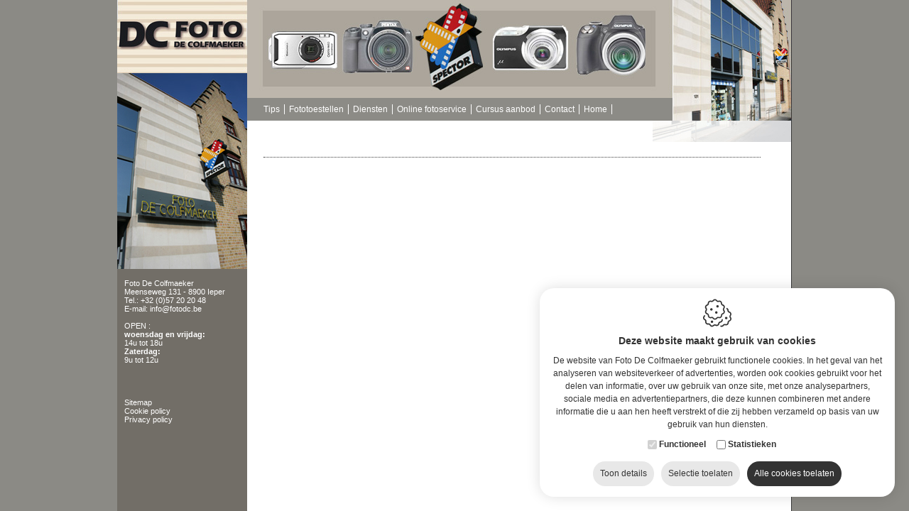

--- FILE ---
content_type: text/html; charset=utf-8
request_url: https://www.fotodc.be/nl/detail_canon--eos--r-6--m--ii_3501.aspx
body_size: 12112
content:

<!DOCTYPE html PUBLIC "-//W3C//DTD XHTML 1.0 Transitional//EN" "http://www.w3.org/TR/xhtml1/DTD/xhtml1-transitional.dtd">
<html xmlns="http://www.w3.org/1999/xhtml">
<head><title>
	Foto De Colfmaeker
</title><meta http-equiv="Content-Type" content="text/html; charset=iso-8859-1" /><link href="../css/cookiestyle.css" rel="stylesheet" type="text/css" /><link href="../fotodc.css" rel="stylesheet" type="text/css" /><link href="../fancybox/jquery.fancybox-1.2.6.css" media="screen" rel="stylesheet" type="text/css" />
    <script type="text/javascript" language="javascript" src="../scripts/animatie.js"></script>
    <script type="text/javascript" language="javascript" src="../scripts/email.js"></script>
    <script type="text/javascript" language="javascript" src="../scripts/jquery.min.js"></script>
    <script type="text/javascript" language="javascript" src="../fancybox/custom.js"></script>
    <script type="text/javascript" language="javascript" src="../fancybox/jquery.easing.1.3.js"></script>
    <script type="text/javascript" language="javascript" src="../fancybox/jquery.fancybox-1.2.6.pack.js"></script>

    <!-- Google Tag Manager -->
    <script>(function(w,d,s,l,i){w[l]=w[l]||[];w[l].push({'gtm.start':
    new Date().getTime(),event:'gtm.js'});var f=d.getElementsByTagName(s)[0],
    j=d.createElement(s),dl=l!='dataLayer'?'&l='+l:'';j.async=true;j.src=
    'https://www.googletagmanager.com/gtm.js?id='+i+dl;f.parentNode.insertBefore(j,f);
    })(window,document,'script','dataLayer','GTM-5H389HN');</script>
    <!-- End Google Tag Manager -->
    <!-- Google Tag Manager -->
<script>(function (w, d, s, l, i) {
        w[l] = w[l] || []; w[l].push({
            'gtm.start':
                new Date().getTime(), event: 'gtm.js'
        }); var f = d.getElementsByTagName(s)[0],
            j = d.createElement(s), dl = l != 'dataLayer' ? '&l=' + l : ''; j.async = true; j.src =
                'https://www.googletagmanager.com/gtm.js?id=' + i + dl; f.parentNode.insertBefore(j, f);
    })(window, document, 'script', 'dataLayer', 'GTM-KK6HN9FT');</script>
<!-- End Google Tag Manager -->
</head>
<body onload="runSlideShow();">
    <!-- Google Tag Manager (noscript) -->
    <noscript><iframe src="https://www.googletagmanager.com/ns.html?id=GTM-5H389HN"
    height="0" width="0" style="display:none;visibility:hidden"></iframe></noscript>
    <!-- End Google Tag Manager (noscript) -->
    <!-- Google Tag Manager (noscript) -->
<noscript><iframe src="https://www.googletagmanager.com/ns.html?id=GTM-KK6HN9FT"
height="0" width="0" style="display:none;visibility:hidden"></iframe></noscript>
<!-- End Google Tag Manager (noscript) -->

    <div class="wrapper"><form name="aspnetForm" method="post" action="/nl/detail_canon--eos--r-6--m--ii_3501.aspx" id="aspnetForm">
<div>
<input type="hidden" name="__VIEWSTATE" id="__VIEWSTATE" value="/[base64]/[base64]/zUWD+3M6yhuqJ" />
</div>

<div>

	<input type="hidden" name="__VIEWSTATEGENERATOR" id="__VIEWSTATEGENERATOR" value="3989C74E" />
	<input type="hidden" name="__EVENTVALIDATION" id="__EVENTVALIDATION" value="/wEWDwLUnZamBgK2t/GaDgLxhOm0BgLNjdP0CgK2lKm+AwLy19yABgLtkaLLAQKa3KzJBgLJ0eTsAQK40dzxBQLJ+8rKCQKTiNn3CQLn2rXzCAKh7qnHCAK95NncA6uBZvG3QYT1zkHqNaRMf/MQB6DX" />
</div>
	    <div><img src="../images/main-top.jpg" id="SlideShow" alt="" /></div>
        <div class="left">
    	    <div><img src="../images/foto-left.jpg" alt="" /></div>
            <div class="adres">Foto De Colfmaeker<br />Meenseweg 131 - 8900 Ieper<br />Tel.: +32 (0)57 20 20 48<br />
            E-mail:  info@fotodc.be<br /><br />
            OPEN :<br /><b>woensdag en vrijdag:</b> <br />14u tot 18u<br /><b>Zaterdag:</b><br />9u tot 12u<br /><br />
            <br />
            <br />
            <br />
                <a href="https://www.fotodc.be/sitemap.html">Sitemap</a><br />
                <a href="https://www.fotodc.be/nl/cookie-policy.aspx">Cookie policy</a><br />
                <a href="https://www.fotodc.be/nl/privacy-policy.aspx">Privacy policy</a>
    <br />
    <br />
    <!--<a href="http://blog.fotodc.be"><img src="../images/blog.gif" alt="Foto DC Blog" width="164" height="25" border="0" /></a>--></div>
        </div>
        <div class="right">
    	    <div class="menu"><ul>
        <li><a href="https://www.fotodc.be/nl/promoties.aspx" id="ctl00_menu1_rpt_ctl01_lnkItem">Tips</a></li>
    
        <li><a href="https://www.fotodc.be/nl/fototoestellen.aspx" id="ctl00_menu1_rpt_ctl02_lnkItem">Fototoestellen</a></li>
    
        <li><a href="https://www.fotodc.be/nl/diensten.aspx" id="ctl00_menu1_rpt_ctl03_lnkItem">Diensten</a></li>
    
        <li><a href="https://www.fotodc.be/nl/bedrijfsprofiel.aspx" id="ctl00_menu1_rpt_ctl04_lnkItem">Online fotoservice</a></li>
    
        <li><a href="https://www.fotodc.be/nl/producten.aspx" id="ctl00_menu1_rpt_ctl05_lnkItem">Cursus aanbod</a></li>
    
        <li><a href="https://www.fotodc.be/nl/contact.aspx" id="ctl00_menu1_rpt_ctl06_lnkItem">Contact</a></li>
    
        <li><a href="https://www.fotodc.be/nl/../index.aspx" id="ctl00_menu1_rpt_ctl07_lnkItem">Home</a></li>
    </ul></div>
            <div class="floatleft"><img src="../images/main-menu-right.jpg" alt="" /></div>
            <div class="divContent"> 
    <h1><img id="ctl00_ContentPlaceHolder1_ucTitle_IMG1" /><span id="ctl00_ContentPlaceHolder1_ucTitle_lblTitel"></span></h1>
    <div></div>
</div>
        </div>

        <input type="hidden" name="ctl00$cookiepopup$hdnHasPreferences" id="ctl00_cookiepopup_hdnHasPreferences" value="False" />
<input type="hidden" name="ctl00$cookiepopup$hdnHasStatistics" id="ctl00_cookiepopup_hdnHasStatistics" value="True" />
<input type="hidden" name="ctl00$cookiepopup$hdnHasMarketing" id="ctl00_cookiepopup_hdnHasMarketing" value="False" />
<input type="hidden" name="ctl00$cookiepopup$hdnUrl" id="ctl00_cookiepopup_hdnUrl" value="https://www.fotodc.be" />
<input type="hidden" name="ctl00$cookiepopup$hdnCookiename" id="ctl00_cookiepopup_hdnCookiename" value="fotodc" />
<input type="hidden" name="ctl00$cookiepopup$hdnShowPopup" id="ctl00_cookiepopup_hdnShowPopup" value="true" />
<input type="hidden" name="ctl00$cookiepopup$hdnLng" id="ctl00_cookiepopup_hdnLng" value="nl" />
<input type="hidden" name="ctl00$cookiepopup$hdnDomain" id="ctl00_cookiepopup_hdnDomain" value="fotodc.be" />
<input type="hidden" name="ctl00$cookiepopup$hdnCompany" id="ctl00_cookiepopup_hdnCompany" value="Foto De Colfmaeker" />
<input type="hidden" name="ctl00$cookiepopup$hdnExpiry" id="ctl00_cookiepopup_hdnExpiry" value="2027-01-27" />

<div class="gdpr gdpr--closed js-gdpr">
    <div class="gdpr__wrapper">                
        <div class="gdpr__icon">
            <img src="https://www.fotodc.be/images/cookie.svg" id="ctl00_cookiepopup_imgCookie" />
        </div>
        <div class="gdpr__content">
            <span id="ctl00_cookiepopup_lblCookieUseTitle" class="gdpr__content__title">Deze website maakt gebruik van cookies</span>
            <span id="ctl00_cookiepopup_lblCookieUse">De website van Foto De Colfmaeker gebruikt functionele cookies. In het geval van het analyseren van websiteverkeer of advertenties, worden ook cookies gebruikt voor het delen van informatie, over uw gebruik van onze site, met onze analysepartners, sociale media en advertentiepartners, die deze kunnen combineren met andere informatie die u aan hen heeft verstrekt of die zij hebben verzameld op basis van uw gebruik van hun diensten.</span>
            <div class="gdpr__choices">
                <div>
                    <span disabled="disabled"><input id="ctl00_cookiepopup_chkFunctional" type="checkbox" name="ctl00$cookiepopup$chkFunctional" checked="checked" disabled="disabled" /><label for="ctl00_cookiepopup_chkFunctional">Functioneel</label></span>
                </div>
                <div id="ctl00_cookiepopup_dvPreferences" style="display:none;">
                    <input id="ctl00_cookiepopup_chkPreferences" type="checkbox" name="ctl00$cookiepopup$chkPreferences" /><label for="ctl00_cookiepopup_chkPreferences">Voorkeuren</label>
                </div>
                <div id="ctl00_cookiepopup_dvStatistics">
                    <input id="ctl00_cookiepopup_chkStatistics" type="checkbox" name="ctl00$cookiepopup$chkStatistics" /><label for="ctl00_cookiepopup_chkStatistics">Statistieken</label>
                </div>
                <div id="ctl00_cookiepopup_dvMarketing" style="display:none;">
                    <input id="ctl00_cookiepopup_chkMarketing" type="checkbox" name="ctl00$cookiepopup$chkMarketing" /><label for="ctl00_cookiepopup_chkMarketing">Marketing</label>
                </div>                
            </div>                     
        </div>        
        <div class="gdpr__buttons">
            <div class="gdpr__action gdpr__action--info js-gdpr-info" onclick="gdprToggleDetails()" >
                <span id="ctl00_cookiepopup_lblShowDetails" class="gdpr__showdetails">Toon details</span>
                <span id="ctl00_cookiepopup_lblHideDetails" class="gdpr__hidedetails">Verberg details</span>                
            </div>
             
            <div id="ctl00_cookiepopup_btnAcceptSelection" data-type="acceptselection" class="js-gdpr-accept gdpr__action gdpr__action--acceptselection">
                <span id="ctl00_cookiepopup_lblAcceptSelection">Selectie toelaten</span>
            </div>   
            <div id="ctl00_cookiepopup_btnAcceptAll" data-type="acceptall" class="js-gdpr-accept gdpr__action gdpr__action--acceptall">
                <span id="ctl00_cookiepopup_lblAcceptAll">Alle cookies toelaten</span>
            </div>                      
        </div>
        <div class="gdpr__details js-gdpr-details" style="display: none;">
            <div style="display: flex;">
                <div class="js-gdpr-tab gdpr__tab gdpr__tab--selected" data-type="about" onclick="gdprToggleBlock(this)">
                    <span id="ctl00_cookiepopup_lblAboutCookiesTitle">Over cookies</span>
                </div>
                <div class="js-gdpr-tab gdpr__tab" data-type="declaration" onclick="gdprToggleBlock(this)">
                    <span id="ctl00_cookiepopup_lblCookiesDeclarationTitle">Cookie verklaring</span>
                </div>
            </div>
            <div class="gdpr__block js-gdpr-block js-gdpr-about">
                <span id="ctl00_cookiepopup_lblAboutCookies">Cookies zijn kleine gegevens- of tekstbestanden die op uw computer of mobiele apparaat zijn geïnstalleerd wanneer u een website bezoekt of een (mobiele) toepassing gebruikt. Het cookiebestand bevat een unieke code waarmee uw browser herkend kan worden door de website of webtoepassing tijdens het bezoek aan de online service of tijdens opeenvolgende, herhaalde bezoeken. Cookies kunnen worden geplaatst door de server van de website of applicatie die u bezoekt, maar ook door servers van derden die al dan niet met deze website of applicatie samenwerken.<br/><br/>Cookies maken over het algemeen de interactie tussen de bezoeker en de website of applicatie gemakkelijker en sneller en helpen de bezoeker om te navigeren tussen de verschillende delen van een website of applicatie.<br/><br/>De wetgeving vereist dat cookies mogen worden geplaatst op uw toestel als deze noodzakelijk zijn voor de werking van deze website. Voor het plaatsen van alle andere types cookies is uw toestemming vereist. Op eender welk moment kan u uw voorkeuren wijzigen of uw goedkeuring intrekken, via de Cookie Verklaring op onze website.<br/>Via ons privacybeleid vindt u informatie over hoe wij uw persoonsgegevens verwerken.<br/><br/><a href="https://www.fotodc.be/nl/cookie-policy.aspx" target="_blank">Cookie policy</a>&nbsp;-&nbsp;<a href="https://www.fotodc.be/nl/privacy-policy.aspx" target="_blank">Privacy policy</a></span>
            </div>
            <div class="gdpr__block gdpr__block--declaration js-gdpr-block js-gdpr-declaration" style="display: none;">
                <div class="gdpr__block__subtabs">
                    <div class="js-gdpr-subtab gdpr__subtab gdpr__subtab--selected" data-type="functional" onclick="gdprToggleCategory(this)">
                        <span id="ctl00_cookiepopup_lblFunctionalTitle">Functioneel</span>
                    </div>
                    <div id="ctl00_cookiepopup_dvPreferencesTab" class="js-gdpr-subtab gdpr__subtab" data-type="preferences" onclick="gdprToggleCategory(this)" style="display:none;">
                        <span id="ctl00_cookiepopup_lblPreferencesTitle">Voorkeuren</span>
                    </div>
                    <div id="ctl00_cookiepopup_dvStatisticsTab" class="js-gdpr-subtab gdpr__subtab" data-type="statistics" onclick="gdprToggleCategory(this)">
                        <span id="ctl00_cookiepopup_lblStatisticsTitle">Statistieken</span>
                    </div>
                    <div id="ctl00_cookiepopup_dvMarketingTab" class="js-gdpr-subtab gdpr__subtab" data-type="marketing" onclick="gdprToggleCategory(this)" style="display:none;">
                        <span id="ctl00_cookiepopup_lblMarketingTitle">Marketing</span>
                    </div>
                </div>
                <div class="gdpr__block__categoryblock">
                    <div class="js-gdpr-categoryblock js-gdpr-categoryblock-functional">
                        <div class="gdpr__categoryinfo">
                            <span id="ctl00_cookiepopup_lblFunctional">Functionele cookies helpen een website bruikbaar te maken door basisfuncties zoals paginanavigatie te voorzien, en toegang tot beveiligde delen van de website mogelijk te maken. De website kan niet naar behoren functioneren zonder deze cookies.</span>
                        </div>
                        <div class="js-gdpr-loading" style="text-align:center">
                            <img src="https://www.fotodc.be/images/loading.gif" id="ctl00_cookiepopup_imgLoading1" />
                        </div>
                        <div class="gdpr__cookielist js-gdpr-cookielist" style="display:none;">
                            <table style="min-width: 100%">
                                <thead>
                                    <tr>
                                        <th><b><span id="ctl00_cookiepopup_lblCookieName1">Naam</span></b></th>
                                        <th style="min-width: 130px;"><b><span id="ctl00_cookiepopup_lblCookieDescription1">Doel</span></b></th>
                                        <th><b><span id="ctl00_cookiepopup_lblCookieDomain1">Website</span></b></th>
                                        <th><b><span id="ctl00_cookiepopup_lblCookiePlacedBy1">Geplaatst door</span></b></th>
                                        <th class="js-gdpr-datarecievedby"><b><span id="ctl00_cookiepopup_lblCookieDataReceivedBy1">Ontvanger gegevens</span></b></th>
                                        <th><b><span id="ctl00_cookiepopup_lblCookieExpiry1">Geldigheid</span></b></th>
                                    </tr>
                                </thead>
                                <tbody class="js-gdpr-cookielist-functional">
                                </tbody>
                            </table>
                        </div>
                    </div>
                    <div class="js-gdpr-categoryblock js-gdpr-categoryblock-preferences" style="display: none;">
                        <div class="gdpr__categoryinfo">
                            <span id="ctl00_cookiepopup_lblPreferences">Voorkeurscookies zorgen ervoor dat een website informatie kan onthouden die van invloed is op het gedrag en de vormgeving van de website, zoals de regio waar je woont.</span>
                        </div>
                        <div class="js-gdpr-loading" style="text-align:center">
                            <img src="https://www.fotodc.be/images/loading.gif" id="ctl00_cookiepopup_imgLoading2" />
                        </div>
                        <div class="gdpr__cookielist js-gdpr-cookielist" style="display:none;">
                            <table style="min-width: 100%">
                                <thead>
                                    <tr>
                                        <th><b><span id="ctl00_cookiepopup_lblCookieName2">Naam</span></b></th>
                                        <th style="min-width: 130px;"><b><span id="ctl00_cookiepopup_lblCookieDescription2">Doel</span></b></th>
                                        <th><b><span id="ctl00_cookiepopup_lblCookieDomain2">Website</span></b></th>
                                        <th><b><span id="ctl00_cookiepopup_lblCookiePlacedBy2">Geplaatst door</span></b></th>
                                        <th class="js-gdpr-datarecievedby"><b><span id="ctl00_cookiepopup_lblCookieDataReceivedBy2">Ontvanger gegevens</span></b></th>
                                        <th><b><span id="ctl00_cookiepopup_lblCookieExpiry2">Geldigheid</span></b></th>
                                    </tr>
                                </thead>
                                <tbody class="js-gdpr-cookielist-preferences">
                                </tbody>
                            </table>
                        </div>
                    </div>
                    <div class="js-gdpr-categoryblock js-gdpr-categoryblock-statistics" style="display: none;">
                        <div class="gdpr__categoryinfo">
                            <span id="ctl00_cookiepopup_lblStatistics">Statistische cookies helpen website-eigenaren te begrijpen hoe bezoekers omgaan met hun website, door anoniem informatie te verzamelen en te rapporteren.</span>
                        </div>
                        <div class="js-gdpr-loading" style="text-align:center">
                            <img src="https://www.fotodc.be/images/loading.gif" id="ctl00_cookiepopup_imgLoading3" />
                        </div>
                        <div class="gdpr__cookielist js-gdpr-cookielist" style="display:none;">
                            <table style="min-width: 100%">
                                <thead>
                                    <tr>
                                        <th><b><span id="ctl00_cookiepopup_lblCookieName3">Naam</span></b></th>
                                        <th style="min-width: 130px;"><b><span id="ctl00_cookiepopup_lblCookieDescription3">Doel</span></b></th>
                                        <th><b><span id="ctl00_cookiepopup_lblCookieDomain3">Website</span></b></th>
                                        <th><b><span id="ctl00_cookiepopup_lblCookiePlacedBy3">Geplaatst door</span></b></th>
                                        <th class="js-gdpr-datarecievedby"><b><span id="ctl00_cookiepopup_lblCookieDataReceivedBy3">Ontvanger gegevens</span></b></th>
                                        <th><b><span id="ctl00_cookiepopup_lblCookieExpiry3">Geldigheid</span></b></th>
                                    </tr>
                                </thead>
                                <tbody class="js-gdpr-cookielist-statistics">
                                </tbody>
                            </table>
                        </div>
                    </div>
                    <div class="js-gdpr-categoryblock js-gdpr-categoryblock-marketing" style="display: none;">
                        <div class="gdpr__categoryinfo">
                            <span id="ctl00_cookiepopup_lblMarketing">Marketingcookies worden gebruikt om bezoekers op websites bij te houden. De bedoeling is om advertenties weer te geven die relevant en interessant zijn voor de individuele gebruiker en daardoor waardevoller voor uitgevers en externe adverteerders.</span>
                        </div>
                        <div class="js-gdpr-loading" style="text-align:center">
                            <img src="https://www.fotodc.be/images/loading.gif" id="ctl00_cookiepopup_imgLoading4" />
                        </div>
                        <div class="gdpr__cookielist js-gdpr-cookielist" style="display:none;">
                            <table style="min-width: 100%">
                                <thead>
                                    <tr>
                                        <th><b><span id="ctl00_cookiepopup_lblCookieName4">Naam</span></b></th>
                                        <th style="min-width: 130px;"><b><span id="ctl00_cookiepopup_lblCookieDescription4">Doel</span></b></th>
                                        <th><b><span id="ctl00_cookiepopup_lblCookieDomain4">Website</span></b></th>
                                        <th><b><span id="ctl00_cookiepopup_lblCookiePlacedBy4">Geplaatst door</span></b></th>
                                        <th class="js-gdpr-datarecievedby"><b><span id="ctl00_cookiepopup_lblCookieDataReceivedBy4">Ontvanger gegevens</span></b></th>
                                        <th><b><span id="ctl00_cookiepopup_lblCookieExpiry4">Geldigheid</span></b></th>
                                    </tr>
                                </thead>
                                <tbody class="js-gdpr-cookielist-marketing">
                                </tbody>
                            </table>
                        </div>
                    </div>                    
                </div>              
            </div>                     
        </div>
    </div>
</div>

<script>
    var gdprShortHeight = false;

    $(document).ready(function () {
        // Enable datalayer
        window.dataLayer = window.dataLayer || [];

        //Check popup height for mobile        
        if ($(window).width() < 768) {
            if ($(".js-gdpr").outerHeight(true) > $(window).height()) {
                $(".js-gdpr").addClass('gdpr--fullheight');
                gdprShortHeight = true;
            }
        }

        // Show popup
        if ($('#ctl00_cookiepopup_hdnShowPopup').val() == "true") {
            gdprShowPopup();
        }

        // Check active categories and existing cookie values
        var gdprHasPreferences = $('#ctl00_cookiepopup_hdnHasPreferences').val()
        var gdprHasStatistics = $('#ctl00_cookiepopup_hdnHasStatistics').val()
        var gdprHasMarketing = $('#ctl00_cookiepopup_hdnHasMarketing').val()
        var gdprAcceptPreferences = false;
        var gdprAcceptStatistics = false;
        var gdprAcceptMarketing = false;
        var gdprCookiename = $('#ctl00_cookiepopup_hdnCookiename').val();
        var gdprCookiePreferences = gdprGetCookie(gdprCookiename + "-accept-preferences");
        var gdprCookieStatistics = gdprGetCookie(gdprCookiename + "-accept-statistics");
        var gdprCookieMarketing = gdprGetCookie(gdprCookiename + "-accept-marketing");
        var gdprDeleteCategories = "";

        if (gdprHasPreferences == "True") {
            if (gdprCookiePreferences == "accept") {
                gdprAcceptPreferences = true;
            }
        } else if (gdprCookiePreferences != "") {
            gdprDeleteCookie(gdprCookiename + "-accept-preferences", "");
            gdprDeleteCategories += "preferences;";
        }

        if (gdprHasStatistics == "True") {
            if (gdprCookieStatistics == "accept") {
                gdprAcceptStatistics = true;
            }
        } else if (gdprCookieStatistics != "") {
            gdprDeleteCookie(gdprCookiename + "-accept-statistics", "");
            gdprDeleteCategories += "statistics;";
        }

        if (gdprHasMarketing == "True") {
            if (gdprCookieMarketing == "accept") {
                gdprAcceptMarketing = true;
            }
        } else if (gdprCookieMarketing != "") {
            gdprDeleteCookie(gdprCookiename + "-accept-marketing", "");
            gdprDeleteCategories += "marketing;";
        }

        //Push consent to GTM every pageload
        if (gdprAcceptStatistics || gdprAcceptMarketing) {
            gdprPushConsentEvent(gdprAcceptStatistics, gdprAcceptMarketing);
        }

        //Delete not-needed cookies
        if (gdprDeleteCategories != "") {
            $.ajax({
                type: "POST",
                url: $('#ctl00_cookiepopup_hdnUrl').val() + '/CookieService.asmx/GetCookiesByCategory',
                data: { 'cat': gdprDeleteCategories, 'lng': $('#ctl00_cookiepopup_hdnLng').val() },
                dataType: 'xml',
                success: function (xml) {
                    var defaultDomain = $('#ctl00_cookiepopup_hdnDomain').val();
                    $(xml).find('CookieInfo').each(function () {
                        var name = $(this).find('Name').text().replace('{cookiename}', gdprCookiename);
                        var domain = $(this).find('Domain').text();
                        if (domain.startsWith(".")) {
                            gdprDeleteCookie(name, domain.replace('{default}', defaultDomain));
                        } else {
                            gdprDeleteCookie(name, "");
                        }
                    });
                },
                error: function () {
                    return false;
                },
                complete: function () {
                    return false;
                }
            });
            }

        // Handle user consent
        $(".js-gdpr-accept").click(function () {
            var gdprType = $(this).data("type");
            var gdprDelayHide = false;

            if (gdprType == "acceptall") {
                if (gdprHasPreferences == "True" && !$('#ctl00_cookiepopup_chkPreferences').is(":checked")) {
                    gdprDelayHide = true;
                }
                if (gdprHasStatistics == "True" && !$('#ctl00_cookiepopup_chkStatistics').is(":checked")) {
                    gdprDelayHide = true;
                }
                if (gdprHasMarketing == "True" && !$('#ctl00_cookiepopup_chkMarketing').is(":checked")) {
                    gdprDelayHide = true;
                }
                $('#ctl00_cookiepopup_chkPreferences').prop('checked', true);
                $('#ctl00_cookiepopup_chkStatistics').prop('checked', true);
                $('#ctl00_cookiepopup_chkMarketing').prop('checked', true);
                gdprAcceptPreferences = true;
                gdprAcceptStatistics = true;
                gdprAcceptMarketing = true;
            } else {
                gdprAcceptPreferences = $('#ctl00_cookiepopup_chkPreferences').is(":checked");
                gdprAcceptStatistics = $('#ctl00_cookiepopup_chkStatistics').is(":checked");
                gdprAcceptMarketing = $('#ctl00_cookiepopup_chkMarketing').is(":checked");
            }

            var gdprExpirydate = new Date($('#ctl00_cookiepopup_hdnExpiry').val()).toUTCString();
            gdprSetCookie(gdprCookiename + "-accept-cookies", "accept", "", gdprExpirydate);

            var deleteCategories = "";

            if (gdprHasPreferences == "True") {
                if (gdprAcceptPreferences) {
                    gdprSetCookie(gdprCookiename + "-accept-preferences", "accept", "", gdprExpirydate);
                } else {
                    gdprSetCookie(gdprCookiename + "-accept-preferences", "refuse", "", gdprExpirydate);
                    deleteCategories += "preferences;";
                }
            }

            if (gdprHasStatistics == "True") {
                if (gdprAcceptStatistics) {
                    gdprSetCookie(gdprCookiename + "-accept-statistics", "accept", "", gdprExpirydate);
                } else {
                    gdprSetCookie(gdprCookiename + "-accept-statistics", "refuse", "", gdprExpirydate);
                    deleteCategories += "statistics;";
                }
            }

            if (gdprHasMarketing == "True") {
                if (gdprAcceptMarketing) {
                    gdprSetCookie(gdprCookiename + "-accept-marketing", "accept", "", gdprExpirydate);
                } else {
                    gdprSetCookie(gdprCookiename + "-accept-marketing", "refuse", "", gdprExpirydate);
                    deleteCategories += "marketing;";
                }
            }

            if (deleteCategories != "") {
                $.ajax({
                    type: "POST",
                    url: $('#ctl00_cookiepopup_hdnUrl').val() + '/CookieService.asmx/GetCookiesByCategory',
                    data: { 'cat': deleteCategories, 'lng': $('#ctl00_cookiepopup_hdnLng').val() },
                    dataType: 'xml',
                    success: function (xml) {
                        var defaultDomain = $('#ctl00_cookiepopup_hdnDomain').val();
                        $(xml).find('CookieInfo').each(function () {
                            var name = $(this).find('Name').text().replace('{cookiename}', gdprCookiename);
                            var domain = $(this).find('Domain').text();
                            if (domain.startsWith(".")) {
                                gdprDeleteCookie(name, domain.replace('{default}', defaultDomain));
                            } else {
                                gdprDeleteCookie(name, "");
                            }
                        });
                    },
                    error: function () {
                        return false;
                    },
                    complete: function () {
                        return false;
                    }
                });
                }

            gdprPushConsentEvent(gdprAcceptStatistics, gdprAcceptMarketing);

            if (gdprDelayHide) {
                setTimeout(gdprHidePopup, 350);
            } else {
                gdprHidePopup();
            }

            //Prevent showing after postback
            $('#ctl00_cookiepopup_hdnShowPopup').val("false");
        });
    });


        // Show/hide popup
        var gdprShowPopup = function () {
            $(".js-gdpr").removeClass("gdpr--closed");
        }
        var gdprHidePopup = function () {
            $(".js-gdpr").addClass("gdpr--closed");
        }

        // Toggle details    
        var gdprToggleDetails = function () {
            $(".js-gdpr-details").toggle();
            $(".js-gdpr-info").toggleClass('gdpr__action--selected');
            $(".js-gdpr").toggleClass('gdpr--expand');

            if ($(window).width() < 768) {
                if (!gdprShortHeight) {
                    var gdprContainer = $(".js-gdpr");
                    if (gdprContainer.outerHeight(true) > $(window).height()) {
                        gdprContainer.addClass('gdpr--fullheight');
                    } else {
                        gdprContainer.removeClass('gdpr--fullheight');
                    }
                }
            }
        }

        //Toggle detail blocks
        var gdprCookiesLoaded = false;
        var gdprToggleBlock = function (tab) {
            var type = tab.getAttribute("data-type");
            var block = $('.js-gdpr-' + type);
            if (!block.is(":visible")) {
                $('.js-gdpr-block').css('display', 'none');
                block.css('display', 'flex');
                $('.js-gdpr-tab').removeClass("gdpr__tab--selected");
                tab.setAttribute("class", "gdpr__tab gdpr__tab--selected js-gdpr-tab");

                //Load list of cookies
                if (!gdprCookiesLoaded && type == "declaration") {
                    $.ajax({
                        type: "POST",
                        url: $('#ctl00_cookiepopup_hdnUrl').val() + '/CookieService.asmx/GetCookies',
                    data: { 'lng': $('#ctl00_cookiepopup_hdnLng').val() },
                    dataType: 'xml',
                    success: function (xml) {
                        $('.js-gdpr-cookielist-functional').empty();
                        $('.js-gdpr-cookielist-preferences').empty();
                        $('.js-gdpr-cookielist-statistics').empty();
                        $('.js-gdpr-cookielist-marketing').empty();

                        var cookiename = $('#ctl00_cookiepopup_hdnCookiename').val();
                        var defaultDomain = $('#ctl00_cookiepopup_hdnDomain').val();
                        var defaultCompany = $('#ctl00_cookiepopup_hdnCompany').val();
                        var hasDataReceivedBy = false;
                        $(xml).find('CookieInfo').each(function () {
                            var name = $(this).find('Name').text().replace('{cookiename}', cookiename);
                            var category = $(this).find('Category').text();
                            var description = $(this).find('Description').text();
                            var domain = $(this).find('Domain').text().replace('{default}', defaultDomain);
                            var placedby = $(this).find('PlacedBy').text().replace('{default}', defaultCompany);
                            var datareceivedby = $(this).find('DataReceivedBy').text().replace('{default}', defaultCompany);
                            var expiry = $(this).find('Expiry').text();

                            if (datareceivedby != "") {
                                hasDataReceivedBy = true;
                            }

                            if (category == "Functional") {
                                $('.js-gdpr-cookielist-functional').append('<tr><td>' + name + '</td><td>' + description + '</td><td>' + domain + '</td><td>' + placedby + '</td><td class=\"js-gdpr-datarecievedby\">' + datareceivedby + '</td><td>' + expiry + '</td></tr>');
                            } else if (category == "Preferences") {
                                $('.js-gdpr-cookielist-preferences').append('<tr><td>' + name + '</td><td>' + description + '</td><td>' + domain + '</td><td>' + placedby + '</td><td class=\"js-gdpr-datarecievedby\">' + datareceivedby + '</td><td>' + expiry + '</td></tr>');
                            } else if (category == "Statistics") {
                                $('.js-gdpr-cookielist-statistics').append('<tr><td>' + name + '</td><td>' + description + '</td><td>' + domain + '</td><td>' + placedby + '</td><td class=\"js-gdpr-datarecievedby\">' + datareceivedby + '</td><td>' + expiry + '</td></tr>');
                            } else if (category == "Marketing") {
                                $('.js-gdpr-cookielist-marketing').append('<tr><td>' + name + '</td><td>' + description + '</td><td>' + domain + '</td><td>' + placedby + '</td><td class=\"js-gdpr-datarecievedby\">' + datareceivedby + '</td><td>' + expiry + '</td></tr>');
                            }
                        });

                        if (!hasDataReceivedBy) {
                            $('.js-gdpr-datarecievedby').hide();
                        }

                        $('.js-gdpr-loading').hide();
                        $('.js-gdpr-cookielist').show();
                        gdprCookiesLoaded = true;
                    },
                    error: function () {
                        return false;
                    },
                    complete: function () {
                        return false;
                    }
                });
            }
        }
    }

    //Toggle categories blocks
    var gdprToggleCategory = function (tab) {
        var type = tab.getAttribute("data-type");
        var block = $('.js-gdpr-categoryblock-' + type);
        if (!block.is(":visible")) {
            $('.js-gdpr-categoryblock').hide();
            block.css('display', 'block');
            $('.js-gdpr-subtab').removeClass("gdpr__subtab--selected");
            tab.setAttribute("class", "gdpr__subtab gdpr__subtab--selected js-gdpr-subtab");
        }
    }

    // Push consent to GTM so it can load any scripts that require it
    var gdprPushConsentEvent = function (acceptStatistics, acceptMarketing) {
        window.dataLayer.push({
            'event': 'consentEvent',
            'values': {
                'acceptStatistics': acceptStatistics,
                'acceptMarketing': acceptMarketing
            }
        });
    }

    // Get cookie
    var gdprGetCookie = function (cname) {
        var name = cname + "=";
        var ca = document.cookie.split(';');
        for (var i = 0; i < ca.length; i++) {
            var c = ca[i];
            while (c.charAt(0) == ' ') {
                c = c.substring(1);
            }
            if (c.indexOf(name) == 0) {
                return c.substring(name.length, c.length);
            }
        }
        return "";
    }

    // Set cookie
    var gdprSetCookie = function (cname, cvalue, cdomain, cexpires) {
        if (cdomain != "") {
            document.cookie = cname + "=" + cvalue + "; domain=" + cdomain + "; expires=" + cexpires + "; path=/;";
        } else {
            document.cookie = cname + "=" + cvalue + "; expires=" + cexpires + "; path=/;";
        }
    }

    // Delete cookie
    var gdprDeleteCookie = function (cname, cdomain) {
        if (cdomain != "") {
            document.cookie = cname + "=" + "; domain=" + cdomain + "; expires=Thu, 01 Jan 1970 00:00:01 GMT; path=/;";
        } else {
            document.cookie = cname + "=" + "; expires=Thu, 01 Jan 1970 00:00:01 GMT; path=/;";
        }
    }
</script>
    </form></div>
</body>
</html>
